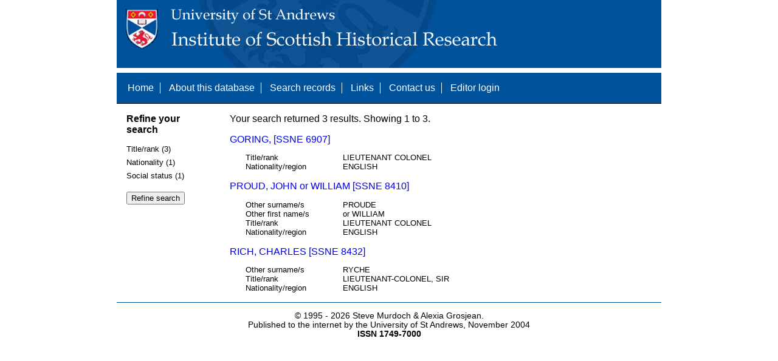

--- FILE ---
content_type: text/html; charset=UTF-8
request_url: https://www.st-andrews.ac.uk/history/ssne/results.php?rank_a_f=COLONEL&social_status_f=OFFICER%2C+NOBILITY%3F&title_rank_f=LIEUTENANT+COLONEL&nationality_f=ENGLISH&title_rank_f=LIEUTENANT+COLONEL
body_size: 1638
content:
<!DOCTYPE html>
<html>
  <head>
    <meta http-equiv="Content-Type" content="text/html; charset=utf-8" />
    
    <!-- dynamic head content -->
    <title>Search results - The Scotland, Scandinavia and Northern European Biographical Database</title>
    
    <!-- Google tag (gtag.js) -->
<script async src="https://www.googletagmanager.com/gtag/js?id=G-MBTWPJL2CV"></script>
<script>
  window.dataLayer = window.dataLayer || [];
  function gtag(){dataLayer.push(arguments);}
  gtag('js', new Date());

  gtag('config', 'G-MBTWPJL2CV');
</script>

    <link type="text/css" rel="stylesheet" href="/history/ssne/ssne.css" />
  </head>
  <body>
    <header>
      <div id="banner"></div>
      
      <nav>
        <!-- navigation box-->
        <ul>
          <li>
            <a href="/history/ssne/">Home</a>
          </li>
          <li>
            <a href="/history/ssne/about.php">About this database</a>
          </li>
          <li>
            <a href="/history/ssne/find.php">Search records</a>
          </li>
	  <!--
            <a href="/history/ssne/results.php?browse=latest">See latest changes</a>
	  -->
          <li>
            <a href="/history/ssne/links.php">Links</a>
          </li>
          <li>
            <a href="/history/ssne/contact.php">Contact us</a>
          </li>
          <li>
            <a href="/history/ssne/admin/login.php">Editor login</a>
          </li>
          <!-- new record link -->
          
        </ul>
        <!--end navigation box-->
      </nav>
    </header>

    <main>
      <article>
        <!-- dynamic body content -->
        <div>
  <aside id="facets" role="complementary">
    <!-- facet links -->
    <h3>Refine your search</h3><form method="GET" action="/history/ssne/results.php"><p class="facet_type" title="Click to expand">Title/rank (3)</p><p class="facet"><input type="radio" name="title_rank" value="LIEUTENANT  COLONEL" id="title_rankLIEUTENANT  COLONEL"/><label for="title_rankLIEUTENANT  COLONEL">LIEUTENANT  COLONEL (1)</label></p><p class="facet"><input type="radio" name="title_rank" value="LIEUTENANT COLONEL" id="title_rankLIEUTENANT COLONEL"/><label for="title_rankLIEUTENANT COLONEL">LIEUTENANT COLONEL (1)</label></p><p class="facet"><input type="radio" name="title_rank" value="LIEUTENANT-COLONEL, SIR" id="title_rankLIEUTENANT-COLONEL, SIR"/><label for="title_rankLIEUTENANT-COLONEL, SIR">LIEUTENANT-COLONEL, SIR (1)</label></p><p class="facet_type" title="Click to expand">Nationality (1)</p><p class="facet"><input type="radio" name="nationality" value="ENGLISH" id="nationalityENGLISH"/><label for="nationalityENGLISH">ENGLISH (3)</label></p><p class="facet_type" title="Click to expand">Social status (1)</p><p class="facet"><input type="radio" name="social" value="OFFICER" id="socialOFFICER"/><label for="socialOFFICER">OFFICER (1)</label></p><p class="facet_type"><input type="submit" value="Refine search"/></p><input type="hidden" name="rank_a_f" value="COLONEL"/><input type="hidden" name="social_status_f" value="OFFICER, NOBILITY?"/><input type="hidden" name="title_rank_f" value="LIEUTENANT COLONEL"/><input type="hidden" name="nationality_f" value="ENGLISH"/></form>
  </aside>
  
  <div class="results">
    <!-- search synopsis and paging -->
    <p>Your search returned 3 results. Showing 1 to 3.</p>
    
    
    <!--table class="results">
      <thead>
        <tr>
          <th>Identity number</th>
          <th>Surname</th>
          <th>First name</th>
          <th>Title/rank</th>
          <th>Nationality</th>
          <th>Region</th>
        </tr>
      </thead>
      <tbody-->
        <!-- results here -->
        <ul class="hits"><li><p><a href="/history/ssne/item.php?id=6907">GORING,  [SSNE 6907]</a></p><dl><dt>Title/rank</dt><dd>LIEUTENANT COLONEL</dd><dt>Nationality/region</dt><dd>ENGLISH</dd></dl></li><li><p><a href="/history/ssne/item.php?id=8410">PROUD, JOHN or WILLIAM [SSNE 8410]</a></p><dl><dt>Other surname/s</dt><dd>PROUDE</dd><dt>Other first name/s</dt><dd>or WILLIAM</dd><dt>Title/rank</dt><dd>LIEUTENANT  COLONEL</dd><dt>Nationality/region</dt><dd>ENGLISH</dd></dl></li><li><p><a href="/history/ssne/item.php?id=8432">RICH, CHARLES [SSNE 8432]</a></p><dl><dt>Other surname/s</dt><dd>RYCHE</dd><dt>Title/rank</dt><dd>LIEUTENANT-COLONEL, SIR</dd><dt>Nationality/region</dt><dd>ENGLISH</dd></dl></li></ul>
      <!--/tbody>
    </table-->
  </div>
</div>
      </article>
    </main>
    
    <footer>
      <div id="footer">
        <p>&copy; 1995 -
          
          <script language="JavaScript" type="text/javascript">
            let currentDate = new Date();
            document.write(currentDate.getFullYear());
          </script>
          
          Steve Murdoch &amp; Alexia Grosjean.<br/>
          Published to the internet by the University of St Andrews, November 2004<br/>
          <strong>ISSN 1749-7000</strong>
        </p>
      </div>
      <script src="https://cdn.ckeditor.com/ckeditor5/12.1.0/classic/ckeditor.js"></script>
      <script src="https://www.google-analytics.com/urchin.js" type="text/javascript"></script>
      <script type="text/javascript">
        _uacct = "UA-2487135-3";
        urchinTracker();
      </script>
      <script src="https://code.jquery.com/jquery-3.3.1.min.js" type="text/javascript"></script>
      <script src="https://code.jquery.com/ui/1.12.1/jquery-ui.min.js" type="text/javascript"></script>
      <script src="/history/ssne/ssne.js" type="text/javascript"></script>
    </footer>
  </body>
</html>
  
